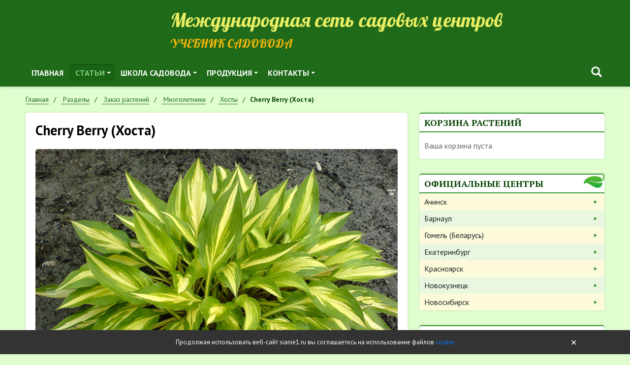

--- FILE ---
content_type: text/css
request_url: https://sianie1.ru/static/api.core/css/dropdown.css?16720070681562
body_size: 409
content:
.api_dropdown{position:relative;}
.api_dropdown .api_dropdown_label div{display:inline-block}
.api_dropdown .api_dropdown_arrow{color:inherit;height:20px;width:20px;line-height:20px;margin:0 -8px 0 4px;display:inline-block;fill:currentColor;position:relative;}
.api_dropdown .api_dropdown_divider{height:0;margin:7px 0;overflow:hidden;border-top:1px solid #e9ecef;}
.api_dropdown .api_dropdown_menu{display:none;position:absolute;top:100%;left:0;z-index:1000;float:left;min-width:10rem;padding:7px 0;margin:.125rem 0 0;color:#212529;text-align:left;list-style:none;background-color:#fff;background-clip:padding-box;border:1px solid rgba(0, 0, 0, .15);-webkit-border-radius:.25rem;-moz-border-radius:.25rem;border-radius:.25rem;-webkit-box-shadow:0 6px 12px rgba(0, 0, 0, 0.175);-moz-box-shadow:0 6px 12px rgba(0, 0, 0, 0.175);box-shadow:0 6px 12px rgba(0, 0, 0, 0.175);}
.api_dropdown.api_active .api_dropdown_menu{display:block;position:absolute;}
.api_dropdown .api_dropdown_menu.api_right{right:0;left:auto;}
.api_dropdown .api_dropdown_menu.api_left{right:auto;left:0;}
.api_dropdown .api_dropdown_item{display:block;width:100%;padding:.25rem 1.5rem;clear:both;color:#212529;text-align:inherit;white-space:nowrap;background-color:transparent;border:0;text-decoration:none;}
.api_dropdown .api_dropdown_item:focus,
.api_dropdown .api_dropdown_item:hover{color:#16181b;text-decoration:none;background-color:#e8e8e8;}
.api_dropdown .api_dropdown_item.api_active,
.api_dropdown .api_dropdown_item:active{color:#fff;text-decoration:none;background-color:#2595ff;}

--- FILE ---
content_type: text/css
request_url: https://sianie1.ru/static/api.core/css/spinner.css?16720070681874
body_size: 412
content:
.api_spinner{
	position:absolute;
	z-index:10030;
	top:0;
	right:0;
	bottom:0;
	left:0;
	display:-webkit-flex;
	display:-ms-flexbox;
	display:flex;
	visibility:hidden;
	-webkit-transition:visibility 0s ease-in-out .2s, opacity .2s ease-in-out;
	-o-transition:visibility 0s ease-in-out .2s, opacity .2s ease-in-out;
	transition:visibility 0s ease-in-out .2s, opacity .2s ease-in-out;
	opacity:0;
	-webkit-align-items:center;
	-ms-flex-align:center;
	align-items:center;
	-webkit-justify-content:center;
	-ms-flex-pack:center;
	justify-content:center
}
.api_spinner_visible{
	visibility:visible;
	-webkit-transition-delay:0s;
	-o-transition-delay:0s;
	transition-delay:0s;
	opacity:1;
}
.api_spinner_loader{
	z-index:10020;
	width:64px;
	height:64px;
	border-color:#c9dafc #c9dafc #2b6ef3 #c9dafc;
	border-style:solid;
	border-width:2px;
	-webkit-border-radius:80%;-moz-border-radius:80%;border-radius:80%;
}
.api_spinner_overlay{
	position:absolute;
	left:0;
	top:0;
	right:0;
	bottom:0;
	width:100%;
	height:100%;
	z-index:10000;
	background:#fff;
	opacity:.7;
	display:block;
	margin:0;
	padding:0;
	outline:0;
	-webkit-box-sizing:border-box;
	-moz-box-sizing:border-box;
	box-sizing:border-box;
}
.api_spinner_fixed,
.api_spinner_fixed .api_spinner_overlay{position:fixed;}

.api_spinner_visible .api_spinner_loader{
	-webkit-animation:api_spinner_loader_rotate .8s linear infinite;
	animation:api_spinner_loader_rotate .8s linear infinite
}
@-webkit-keyframes api_spinner_loader_rotate{
	0%{
		-webkit-transform:rotate(0);
		transform:rotate(0)
	}
	to{
		-webkit-transform:rotate(1turn);
		transform:rotate(1turn)
	}
}
@keyframes api_spinner_loader_rotate{
	0%{
		-webkit-transform:rotate(0);
		transform:rotate(0)
	}
	to{
		-webkit-transform:rotate(1turn);
		transform:rotate(1turn)
	}
}